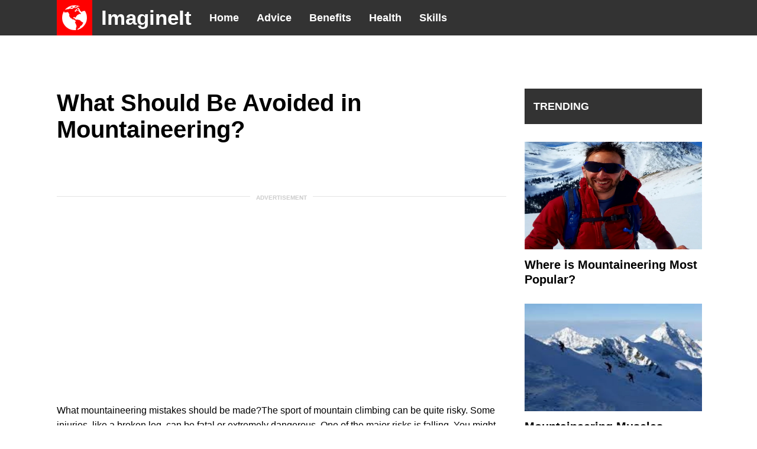

--- FILE ---
content_type: text/html; charset=UTF-8
request_url: http://habertek.net/what-should-be-avoided-in-mountaineering/
body_size: 4750
content:

<!doctype html>
<html lang="en-US">
<head>
<meta http-equiv="Content-Type" content="text/html; charset=utf-8" />
<meta name="viewport" content="width=device-width,minimum-scale=1.0" />
<title>What Should Be Avoided in Mountaineering? &#8211; Page 7 &#8211; ImagineIt</title>
<link rel="stylesheet" data-them="" href="/theme/4_viralpro/css/style.css" type="text/css" media="all" />
<link rel="stylesheet" href="/theme/4_viralpro/css/responsive.css" type="text/css" media="all" />
<link href="/theme/4_viralpro/css/socialpic.min.css" rel="stylesheet">
<link rel="stylesheet" href="/theme/4_viralpro/css/font-awesome.min.css">
<link href="/theme/4_viralpro/css/diy.css" rel="stylesheet">
<link href="/theme/4_viralpro/css/ads.css" rel="stylesheet">
<script async src="https://pagead2.googlesyndication.com/pagead/js/adsbygoogle.js?client=ca-pub-7773793560871851"
     crossorigin="anonymous"></script>
</head>




<body>


	<div class="header">
		<div class="header-container">
				<a href='/' rel='home'><div class="logo-icon"><img src='/theme/4_viralpro/css/earth-icon.png'/></div><div class="logo-text">ImagineIt</div></a>

<div class="header-left"><div class="header-nav"><ul id="menu-header-menu" class="menu">
<li class="menu-item menu-item-type-taxonomy menu-item-object-category menu-item-1604"><a href="/">Home</a></li>
<li class="menu-item menu-item-type-taxonomy menu-item-object-category menu-item-1604"><a href="/category/advice/">Advice</a></li>
<li class="menu-item menu-item-type-taxonomy menu-item-object-category menu-item-1604"><a href="/category/mountaineering-benefits/">Benefits</a></li>
<li class="menu-item menu-item-type-taxonomy menu-item-object-category menu-item-1604"><a href="/category/health/">Health</a></li>
<li class="menu-item menu-item-type-taxonomy menu-item-object-category menu-item-1604"><a href="/category/mountaineering-skills/">Skills</a></li>
</ul></div></div>
				

</div>
</div>
<div class="clear"></div>

<div class="wrapper">


<div class="post-content">
	
<div class="single-title"><h1><span>What Should Be Avoided in Mountaineering?</span></h1></div>

<div class="clear"></div>
<div class="divider-heading-container2 divider-heading2 recommended-heading2"><span>Advertisement</span></div><div style="margin-top:10px;margin-bottom:50px;text-align:center;font-size:18px;"><!-- a42-1 -->
<ins class="adsbygoogle"
     style="display:block"
     data-ad-client="ca-pub-7773793560871851"
     data-ad-slot="5302036404"
     data-ad-format="auto"
     data-full-width-responsive="true"></ins>
<script>
     (adsbygoogle = window.adsbygoogle || []).push({});
</script></div>

<div class="single">
<p>What mountaineering mistakes should be made?The sport of mountain climbing can be quite risky. Some injuries, like a broken leg, can be fatal or extremely dangerous.
One of the major risks is falling. You might easily die from it, particularly if you fall into a "no-fall zone." By reading route descriptions, speaking with more seasoned climbers, and getting practice on easier terrain, you can prevent this.</p>
<h2>Weather</h2>
<p><img decoding="async" src="https://img.habertek.net/2023/08/1696841724-105.webp_WH_800x600px.webp" /><div class="divider-heading-container2 divider-heading2 recommended-heading2"><span>Advertisement</span></div><div style="margin-top:10px;margin-bottom:50px;text-align:center;font-size:18px;"><!-- a42-2 -->
<ins class="adsbygoogle"
     style="display:block"
     data-ad-client="ca-pub-7773793560871851"
     data-ad-slot="2675873062"
     data-ad-format="auto"
     data-full-width-responsive="true"></ins>
<script>
     (adsbygoogle = window.adsbygoogle || []).push({});
</script></div>
One of the most frequent risks to mountaineering is bad weather, which can quickly make a trip perilous. Planning carefully is the best way to reduce this danger. Before embarking on a hike, this entails assessing the conditions both now and in the future and noting any mountaineering risks or safety advice that might be relevant to your selected path.
Having a fallback plan is also essential in case the weather worsens. This can entail taking a detour, locating a secure location to wait out the storm, or even going around. It takes skill to interpret mountain weather, but it's important to recognize the warning signals, which include strong winds and lenticular clouds, sometimes known as Hogsback clouds.</p>
<h2>Avalanche</h2>
<p><img decoding="async" src="https://img.habertek.net/2023/08/1696836569-098_WH_800x600px.webp" />
Another serious risk to mountaineering that might claim the lives of even the most seasoned climbers is an avalanche. This is so that they won't be able to breathe until the snow suffocates them. Fortunately, this hazard can be avoided by selecting a path that considers the current risk of avalanches and by staying on slopes where there isn't a significant chance of slides.
Slopes with slope angles (30–45 degrees) where avalanches frequently occur are the most dangerous. To reduce the risk of an accident, avoid traveling on these kinds of slopes whenever you can, and if you must, do it one at a time, spaced 10 meters apart.
Altitude sickness is another risky mountaineering hazard that can result in weakness, exhaustion, flu-like symptoms, dizziness, and a loss of critical thinking capacity. It is best prevented by carrying a supply of bottled oxygen or by gradually climbing mountains over several days.</p>
<h2>Falling Rocks</h2>
<p><img decoding="async" src="https://img.habertek.net/2023/07/1696849988-989_WH_800x600px.webp" />
One of the main risks is falling rocks, which can be very hazardous when coming down from a steep cliff. Should a rock strike your head, you might pass away right away.
By exercising caution when approaching steep cliffs and seeking refuge in natural areas, you can reduce the risk. It's also critical to keep an ear out for any rumbles that could indicate an impending rockfall.
Because of weather patterns and erosion, certain climbing crags can be riskier than others. For instance, a rockfall in the winter or spring can be triggered by a tiny snow avalanche. Additionally, you can lower your risk by staying out of couloirs and valleys where rocks could ricochet. Prior to climbing the mountains, you should also allow yourself enough time to acclimate. By doing this, the chance of altitude sickness—which can result in weariness, lightheadedness, and flu-like symptoms—will be reduced.</p>
<h2>Dehydration</h2>
<p><img decoding="async" src="https://img.habertek.net/2023/07/1696850411-106_WH_800x600px.webp" />
Another major risk that mountaineers encounter, especially at higher elevations, is dehydration. Numerous issues, such as weariness, flu-like symptoms, dizziness, and a general lack of critical thinking capacity, might result from this.
Proper acclimatization, which involves climbing gradually over several days and only ascending as far as your body can tolerate, is the best defense against dehydration. Canisters of oxygen are also something you can carry; however, this is usually saved for dire situations.
Even if you don't feel thirsty, it's still crucial to take frequent pauses and drink enough water. This can have a significant impact on your endurance and general performance over time. Last but not least, always pay attention to your equipment. It's easy to ignore little problems that could quickly escalate into a catastrophic catastrophe.</p>
<h2>Injury</h2>
<p><img decoding="async" src="https://img.habertek.net/2023/07/1696850415-109_WH_800x600px.webp" />
Another reason mountaineering is regarded as one of the riskiest pastimes is injuries, which can be prevented with adequate planning and preparation. This entails choosing a route that suits the terrain, the weather, and your level of fitness. It's also critical to know your equipment and know how to operate it correctly. By doing this, you will be less likely to make mistakes that could end in hurting yourself, such as using an ice axe as a crowbar or ascending a belay station without the leader's assistance.
Altitude sickness (including pulmonary edema, or fluid accumulation in the lungs), rotator cuff tears (caused by spending a lot of time with your arms extended over your head), and navigational errors (which can be fatal) are some of the most frequent illnesses. With the right preparation, instruction, and equipment maintenance, all of these are avoidable.</p>
</div>

		
<div class="clear"></div>









<div class="widget-title2">You May Like</div>  
<div class="clear"></div>

<div class="home-post">
		<a href="/is-50-too-old-to-start-mountaineering/">
			<div class="post">
				<div class="post-thumb">
					<img src="https://img.habertek.net/2023/09/1696821246-35slt.webp" />
                </div>
				<div class="clear"></div>
				<div class="post-title">
					<h2><span>Is It Too Late to Begin Mountaineering at 50?</span></h2>
				</div>
			</div>
		</a>
</div>

<div class="home-post">
		<a href="/pros-and-cons-of-hiking-mountains/">
			<div class="post">
				<div class="post-thumb">
					<img src="https://img.habertek.net/2023/08/1696837500-slt68.webp" />
                </div>
				<div class="clear"></div>
				<div class="post-title">
					<h2><span>Pros and Cons of Hiking Mountains</span></h2>
				</div>
			</div>
		</a>
</div>

<div class="clear"></div>

<div class="divider-heading-container2 divider-heading2 recommended-heading2"><span>Advertisement</span></div><div style="margin-top:10px;margin-bottom:50px;text-align:center;font-size:18px;"><!-- a42-3 -->
<ins class="adsbygoogle"
     style="display:block"
     data-ad-client="ca-pub-7773793560871851"
     data-ad-slot="6423546385"
     data-ad-format="auto"
     data-full-width-responsive="true"></ins>
<script>
     (adsbygoogle = window.adsbygoogle || []).push({});
</script></div>

<div class="clear"></div>

<div class="home-post">
		<a href="/how-to-avoid-injuries-during-mountain-climbing/">
			<div class="post">
				<div class="post-thumb">
					<img src="https://img.habertek.net/2023/09/1696756537-slt8.webp" />
                </div>
				<div class="clear"></div>
				<div class="post-title">
					<h2><span>How To Avoid Injuries During Mountain Climbing</span></h2>
				</div>
			</div>
		</a>
</div>

<div class="home-post">
		<a href="/mountaineering-is-it-male-dominated/">
			<div class="post">
				<div class="post-thumb">
					<img src="https://img.habertek.net/2023/09/1696821248-slt38.webp" />
                </div>
				<div class="clear"></div>
				<div class="post-title">
					<h2><span>Is mountaineering predominantly done by men?</span></h2>
				</div>
			</div>
		</a>
</div>

<div class="home-post">
		<a href="/the-challenges-of-being-a-mountaineer/">
			<div class="post">
				<div class="post-thumb">
					<img src="https://img.habertek.net/2023/07/1696852723-slt121.webp" />
                </div>
				<div class="clear"></div>
				<div class="post-title">
					<h2><span>The Challenges of Being a Mountaineer</span></h2>
				</div>
			</div>
		</a>
</div>

<div class="home-post">
		<a href="/why-do-i-feel-better-in-the-mountains/">
			<div class="post">
				<div class="post-thumb">
					<img src="https://img.habertek.net/2023/08/1696842002-slt84.webp" />
                </div>
				<div class="clear"></div>
				<div class="post-title">
					<h2><span>Why Do I Feel Better in the Mountains?</span></h2>
				</div>
			</div>
		</a>
</div>

<div class="home-post">
		<a href="/are-people-happier-in-the-mountains/">
			<div class="post">
				<div class="post-thumb">
					<img src="https://img.habertek.net/2023/08/1696842000-slt83.webp" />
                </div>
				<div class="clear"></div>
				<div class="post-title">
					<h2><span>Are People Happier in the Mountains?</span></h2>
				</div>
			</div>
		</a>
</div>

<div class="home-post">
		<a href="/is-30-too-old-to-start-mountaineering/">
			<div class="post">
				<div class="post-thumb">
					<img src="https://img.habertek.net/2023/09/1696756229-slt1.webp" />
                </div>
				<div class="clear"></div>
				<div class="post-title">
					<h2><span>Is 30 Too Old to Start Mountaineering?</span></h2>
				</div>
			</div>
		</a>
</div>

<div class="home-post">
		<a href="/how-to-get-started-in-mountaineering/">
			<div class="post">
				<div class="post-thumb">
					<img src="https://img.habertek.net/2023/07/1696851554-slt112.webp" />
                </div>
				<div class="clear"></div>
				<div class="post-title">
					<h2><span>How to Begin Climbing Mountains</span></h2>
				</div>
			</div>
		</a>
</div>

<div class="home-post">
		<a href="/why-are-mountains-inspiring/">
			<div class="post">
				<div class="post-thumb">
					<img src="https://img.habertek.net/2023/08/1696848855-slt96.webp" />
                </div>
				<div class="clear"></div>
				<div class="post-title">
					<h2><span>Why do mountains motivate people?</span></h2>
				</div>
			</div>
		</a>
</div>

<div class="home-post">
		<a href="/how-do-i-prepare-myself-for-mountaineering/">
			<div class="post">
				<div class="post-thumb">
					<img src="https://img.habertek.net/2023/08/1696824928-slt48.webp" />
                </div>
				<div class="clear"></div>
				<div class="post-title">
					<h2><span>How Can I Get Ready for a Mountaineering Trip?</span></h2>
				</div>
			</div>
		</a>
</div>

<div class="home-post">
		<a href="/can-i-start-mountaineering-at-40/">
			<div class="post">
				<div class="post-thumb">
					<img src="https://img.habertek.net/2023/08/1696836266-slt62.webp" />
                </div>
				<div class="clear"></div>
				<div class="post-title">
					<h2><span>Can a 40-year-old begin mountaineering?</span></h2>
				</div>
			</div>
		</a>
</div>

<div class="clear"></div>

</div> 


	
<div class="sidebar">	


<div class="clear"></div>

<h3 class="widget-title">Trending</h3>    


<a href="/where-is-mountaineering-most-popular/">
	<div class="random-posts-widget-sidebar">
		<ul><li>
<div class="post-thumb-medium">
	 <img src="https://img.habertek.net/2023/07/1696852086-slt116.webp" />
<h4>Where is Mountaineering Most Popular?</h4>
</div>
		 </li></ul>
 </div>
</a>

<a href="/mountaineering-muscles/">
	<div class="random-posts-widget-sidebar">
		<ul><li>
<div class="post-thumb-medium">
	 <img src="https://img.habertek.net/2023/09/1696823476-slt42.webp" />
<h4>Mountaineering Muscles</h4>
</div>
		 </li></ul>
 </div>
</a>

<a href="/safest-mountain-to-climb/">
	<div class="random-posts-widget-sidebar">
		<ul><li>
<div class="post-thumb-medium">
	 <img src="https://img.habertek.net/2023/08/1696842779-slt93.webp" />
<h4>Safest Mountain to Climb</h4>
</div>
		 </li></ul>
 </div>
</a>

<a href="/how-to-practice-mountaineering/">
	<div class="random-posts-widget-sidebar">
		<ul><li>
<div class="post-thumb-medium">
	 <img src="https://img.habertek.net/2023/09/1696758359-slt21.webp" />
<h4>How to Practice Mountaineering</h4>
</div>
		 </li></ul>
 </div>
</a>

<a href="/pros-and-cons-of-hiking-mountains/">
	<div class="random-posts-widget-sidebar">
		<ul><li>
<div class="post-thumb-medium">
	 <img src="https://img.habertek.net/2023/08/1696837500-slt68.webp" />
<h4>Pros and Cons of Hiking Mountains</h4>
</div>
		 </li></ul>
 </div>
</a>

  
 
<div class="clear"></div>
 
</div>
</div>
<div class="clear"></div>


<div class="footer2">


<p>@ 2023 <?=ImagineIt;?>. Copyright All Rights</p>
<p>
<a href="/contact-us/">Contact Us</a>&nbsp;
<a href="/about-us/">About Us</a>&nbsp;
<a href="/terms-of-use/">Terms of Use</a>&nbsp;
<a href="/privacy-policy/">Privacy Policy</a>&nbsp;
</p>

</div>



 

<script defer src="https://static.cloudflareinsights.com/beacon.min.js/vcd15cbe7772f49c399c6a5babf22c1241717689176015" integrity="sha512-ZpsOmlRQV6y907TI0dKBHq9Md29nnaEIPlkf84rnaERnq6zvWvPUqr2ft8M1aS28oN72PdrCzSjY4U6VaAw1EQ==" data-cf-beacon='{"version":"2024.11.0","token":"c4b0246b567440c2bf2cb48a7240092a","r":1,"server_timing":{"name":{"cfCacheStatus":true,"cfEdge":true,"cfExtPri":true,"cfL4":true,"cfOrigin":true,"cfSpeedBrain":true},"location_startswith":null}}' crossorigin="anonymous"></script>
</body>
</html>

--- FILE ---
content_type: text/html; charset=utf-8
request_url: https://www.google.com/recaptcha/api2/aframe
body_size: 267
content:
<!DOCTYPE HTML><html><head><meta http-equiv="content-type" content="text/html; charset=UTF-8"></head><body><script nonce="-fXuBujzHcSAS6e_0zSrtw">/** Anti-fraud and anti-abuse applications only. See google.com/recaptcha */ try{var clients={'sodar':'https://pagead2.googlesyndication.com/pagead/sodar?'};window.addEventListener("message",function(a){try{if(a.source===window.parent){var b=JSON.parse(a.data);var c=clients[b['id']];if(c){var d=document.createElement('img');d.src=c+b['params']+'&rc='+(localStorage.getItem("rc::a")?sessionStorage.getItem("rc::b"):"");window.document.body.appendChild(d);sessionStorage.setItem("rc::e",parseInt(sessionStorage.getItem("rc::e")||0)+1);localStorage.setItem("rc::h",'1769709841549');}}}catch(b){}});window.parent.postMessage("_grecaptcha_ready", "*");}catch(b){}</script></body></html>

--- FILE ---
content_type: text/css
request_url: http://habertek.net/theme/4_viralpro/css/style.css
body_size: 4259
content:

html, body{
	font-family: sans-serif;
	font-size: 16px;
	font-weight: normal;
	width: 100%;
	background: #fff;
	color: #000;
	margin: 0;
	padding: 0;
}

.clear{
	clear: both;
}

a{
	font-size: 16px;
	font-weight: normal;
	text-decoration: none;
	color: #000;
}

a:hover{
	color: #ff0000;
}

h1, h2, h3, h4, h5, h6, .logo-text, .header-nav a, .single-info, .single-info-item a, .footer, .sidebar, .share, .share-bottom{
	font-family: 'Proxima Nova', sans-serif;
}

h1{	
	font-size: 40px;
	width: 100%;
	float: left;
	margin: 0;
}

h2{
	font-size: 18px;
	font-weight: bold;
    margin: 0 0 25px 0;
    line-height: 25px;
    float: left;
}

h3{
	font-size: 26px;
	font-weight: bold;
	line-height: 30px;
	margin: 0;
	padding: 0;
}

h4{
	font-size: 20px;
	line-height: 25px;
	font-weight: bold;
	margin: 0;
	padding: 10px 0 0 0;
}

h5{
	font-weight: bold;
	font-size: 20px;
	padding: 15px 0;
	margin: 0;
}

p{
	padding: 0;
}

ul{
	margin: 0;
	padding: 0;
}

li{
	list-style:none;
	padding: 0;
	margin:0;
}

li a:hover{
	text-decoration: none;
}

ol{
	margin: 0;
	padding: 0;
}

a:active{
	text-decoration:none;
}

a:selected{
	text-decoration:none;
}

img{
}

a img{
	text-decoration: none;
	margin: 0px;
}

.wrapper{
	width: 1113px;
	margin: auto;
}

.header{
	width: 100%;
    height: 60px;
	margin: auto;


     background: #333;
}

.header-container{
	width: 1088px;
	margin: auto;
}

.logo-image img{
   max-width: 260px;
   max-height: 48px;
   padding: 5px 0;
   float: left;
}

.logo-text{
	height: 60px;
	line-height: 60px;
	text-align: center;
	font-size: 35px;
	line-height: 60px;
	font-weight: bold;
	float: left;
	padding: 0 15px;
	color: #fff;
}

.logo-icon{
	width: 60px;
	height: 60px;
	line-height: 60px;
	float: left;
	background: #ff0000;
}

.logo-icon img{
   width: 42px;
   height: 42px;
   padding: 9px;
   float: left;
}

.header-left{
	float: left;
}

.header-right{
	float: right;
	width: 200px;
	height: 60px;
	position:relative;
}

.header-nav:after {
   content: "";
   display: table;
   clear: both;
}

.header-nav ul {
   padding: 0;
   margin: 0;
   list-style: none;
   position: relative;
}

.header-nav ul li {
   margin: 0px;
   display: inline-block;
   float: left;
}

.header-nav a {
   display:block;
   padding:0 15px;
   font-weight: bold;
   font-size: 18px;
   line-height: 60px;
   text-decoration: none;
   height: 60px;
   color: #fff;
}

.header-nav a:hover, .logo-text:hover{
	color: #000;
	background: #fff;	
}

.header-nav ul ul {
   display: none;
   position: absolute;
}

.header-nav ul li:hover > ul {
   display:inherit;
   background: #333;
}

.header-nav ul ul li {
   min-width: 220px;
   float: none;
   display: list-item;
   position: relative;
}

.header-nav ul ul ul {
   margin-top: -60px !important;
   position: absolute;
   left: 100%;
}

li > a:after { 
   content: "\f0d7";
   font-size: 16px;
   font-family: FontAwesome;
   padding: 0 0 0 10px;
}
li > a:only-child:after { 
	content: ""; 
	padding: 0;
}

li .menu-item-has-children > a:after{
   content: "\f0da";
   font-size: 16px;
   font-family: FontAwesome;
   padding: 0 0 0 10px;
}

.header-post-nav{
	float: left;
	height: 60px;
	margin: 0;
}

#category-select{
	position: relative;
	float: left;
	margin: 12px 15px;
	overflow: hidden;
	display: none;
}

#category-select .fa-bars{
    font-size: 35px;
}

#category-select select{
    position: absolute;
    opacity: 0;
    left: 0;
    top: 0;
    height: 100%;
    width: 100%;
    padding: 30px;
    float: left;
    border: 1px solid #3D3D3D;
}

.fa{
	color: #fff;
}

.fa:hover{
	color: #fff;
}

.fa-chevron-left:hover, .fa-chevron-right:hover, .fa-random:hover, .fa-search:hover{
	opacity: 0.8;
}

.prev-post{
	float: left;
}

.next-post{
	float: left;
}

.random-post{
	float: left;
	margin: 0 0 0 20px;
}

.search-form {
	position: absolute;
	right: 0px;
	top: -10px;
}

.search-form ::-webkit-input-placeholder{
	color: #fff;
}

.search-field {
	background-color: transparent;
	background-repeat: no-repeat;
	border: none;
	cursor: pointer;
	height: 58px;
	width: 32px;
	margin: 0;
	padding: 0 0 0 40px;
	position: relative;
	-webkit-transition: width 200ms ease, background 200ms ease;
	transition:         width 200ms ease, background 200ms ease;
	float: right;
	font-size: 16px;
	font-weight: bold;
	color: #fff;
}

.search-field:focus{
	cursor: text;
	outline: 0;
	height: 58px;
	line-height: 58px;
	width: 300px;
	background: #333;
}

.search-submit {
	display: none;
}

input[type="search"] {
 	-webkit-appearance: textfield;
}

input[type="search"]::-webkit-search-decoration,
input[type="search"]::-webkit-search-cancel-button,
input[type="search"]::-webkit-search-results-button,
input[type="search"]::-webkit-search-results-decoration { display: none; }

.home-content{
	width: 1113px;
	text-align: center;
	margin: 75px 0 0 0;
}

.post-content{
	width: 760px;
	float: left;
	margin: 60px 0 0 0;
	padding-left: 12px;
}

.post-content p{
	line-height: 25px;
}

.single h3{
	margin: 30px 0;
}

.nav{
   margin:  0;
   text-align: center;
   line-height: 60px;
   padding: 0;
}

.navlink a{
	font-size: 20px;
	font-weight: bold;
	margin: 30px 0;
}

#infscr-loading img{
	margin: 60px 0 0 0;
}

.post{
	width: 346px;
	height: 300px;
	position: relative;
	display: inline-block;
	float:left;
	padding: 15px 12.5px;
	text-align: left;
}

.post-thumb{
	width: 346px;
	height: 210px;
	background: #ff0000;
}

.post-thumb img{
	width: 346px;
	height: 210px;
}

.post-thumb-small{
    width: 204px;
    height: 124px;
    background: #ff0000;
}

.post-thumb-medium{
	width: 300px;
	height: 182px;
	background: #ff0000;
}

.post:hover img{
	opacity: 0.8;
}

.no-thumb{
	background: #ddd;
	width: 100%;
	height: 100%;
	line-height: 210px;
	text-align: center;
	font-size: 22px;
	font-weight: bold;
	color: #333;
}

.post-title{
	width: 346px;
	padding-top: 15px;
	float: left;
}

.post-title h2{
	font-size: 20px;
	font-weight: bold;
	line-height: 25px;
}

.post-desc{
	width: 346px;
	float: left;
	color: #000;
}

.post-views{
	float: right;
	padding-right: 20px;
}

.sidebar{
	float: right;
	margin:60px 0 0 0;
	width: 300px;
	padding-right: 10px;
}

.widget-title{
	width: 270px;
	font-size: 18px;
	font-weight: bold;
	padding: 15px;
	margin: 30px 0 0 0;
	text-transform: uppercase;
	text-align: left;
	background: #333;
	color: #fff;
}

.widget-title-top-bottom{
	font-size: 30px;
	font-weight: bold;
	background: #333;
	padding: 20px;
	margin: 30px 10px 20px 10px;
	color: #fff;
	text-transform: uppercase;
	text-align: left;
}

h3.post-ads{
	margin: 30px 0 -30px 0;
    text-align: center;
    font-size: 14px;
    font-weight: normal;
    text-transform: uppercase;
}

.sidebar li{
	padding: 0;
}

.sidebar li a{
	font-size: 16px;
	padding:0 0 30px 0;
	font-weight: bold;
	display: block;
}

.random-container-top{
	width: 1113px;
	text-align: center;
	margin: 75px 0 -70px 0;
	float: left;
}

.random-container-bottom{
	width: 1113px;
	text-align: center;
	margin: 0 0 35px 0;
	float: left;
}

.random-container-top h4{
	display: none;
	font-size: 14px;
	line-height: 18px;
   background: linear-gradient( to bottom, rgba(0, 0, 0, 0), rgba(0, 0, 0, 0.9) );
   text-shadow: 0px 1px 0px #000;
   bottom: 11px;
   position: absolute;
   color: #FFF;
   width: 184px;
   padding: 7px 10px;
}

.random-container-bottom h4{
	width: 346px;
   float: left;
   font-size: 20px;
   font-weight: bold;
   line-height: 25px;
   padding: 10px 0 0 0;
}

.random-posts-widget-sidebar{
	margin: 30px 0 0 0;
	width: 300px;
	position: relative;
    display: inline-block;
}

.random-posts-widget-sidebar li{
	padding: 0;
	list-style: none;
}

.random-posts-widget-sidebar img{
	width: 300px;
	height: 182px;
}

.random-posts-widget-top{
	width: 204px;
	height: 115px;
   position: relative;
   float: left;
	padding: 15px 7px 20px 11px;
   text-align: left;
}

.post-thumb-small:hover h4{
	display: block !important;
}

.random-posts-widget-top img{
	width: 204px !important;
	height: 124px;
	position: relative;
}

.random-posts-widget-bottom{
	width: 346px;
   height: 300px;
   position: relative;
   display: inline-block;
   float: left;
   padding: 15px 12.5px;
   text-align: left;
}

.random-posts-widget-bottom img{
	width: 346px;
	height: 210px;
}

.random-posts-widget-sidebar li:hover img, .random-posts-widget-top li:hover img, .random-posts-widget-bottom li:hover img{
	opacity: 0.8;
}

.single-title{
	margin: 32px 0px;
	float: left;
}

.single-info{
	width: 100%;
	line-height: 50px;
	float: left;
	background: #f1f1f1;
	font-size: 16px;
	font-weight: normal;
	text-transform: uppercase;
}

.single-info a{
	font-size: 16px;
	font-weight: normal;
	text-transform: uppercase;
}

.single-info-edit{
	width: 100%;
	line-height: 50px;
	height: 50px;
	float: left;
	background: #f1f1f1;
	border-top: 1px solid #d2d2d2;
	font-size: 16px;
	font-weight: normal;
	text-transform: uppercase;
}

.single-info-item{
   float: left;
   padding: 0px 15px;
   line-height: 50px;
   height: 50px;
}

.single-info-bottom{
	margin: 25px 0;
	width: 100%;
	line-height: 50px;
	height: 50px;
	float: left;
	background: #f1f1f1;
	font-size: 16px;
	font-weight: normal;
	text-transform: uppercase;
}

.icon-date{
	float: left;
	margin-right: 10px;
}

.icon-date:after{
	content: "\f073";
	font-size: 22px;
    font-family: FontAwesome;
}

.icon-author{
	float: left;
	margin-right: 10px;
}

.icon-author:after{
	content: "\f007";
	font-size: 22px;
    font-family: FontAwesome;
}

.icon-category{
	float: left;
	margin-right: 10px;
}

.icon-category:after{
	content: "\f15c";
	font-size: 22px;
    font-family: FontAwesome;
}

.icon-comment{
	float: left;
	margin-right: 10px;
}

.icon-comment:after{
	content: "\f086";
	font-size: 22px;
   font-family: FontAwesome;
}


.icon-tag{
	float: left;
	margin-right: 10px;
}

.icon-tag:after{
	content: "\f02c";
	font-size: 22px;
    font-family: FontAwesome;
}

.icon-trash{
	float: left;
	margin-right: 10px;
}

.icon-trash:after{
	content: "\f1f8";
	font-size: 22px;
   font-family: FontAwesome;
}

.icon-edit{
	float: left;
	margin-right: 10px;
}

.icon-edit:after{
	content: "\f040";
	font-size: 22px;
    font-family: FontAwesome;
}

.share{
	margin: 25px 0 0 0;
	height: 50px
}

.share-bottom{
	margin: 25px 0;
	height: 50px;
}

.share-facebook{
	width: 236.5px;
	height: 50px;
	line-height: 50px;
	float: left;
	background: #3B5998;
	color: #fff;
	text-align: center;
	font-size: 18px;
	font-weight: bold;
	margin-right: 25px;
}

.share-facebook:after{
	content: "\f09a";
	font-size: 26px;
   font-family: FontAwesome;
   float: left;
	margin:  0 0 0 20px;
}

.share-twitter{
	width: 236.5px;
	height: 50px;
	line-height: 50px;
	float: left;
	background: #55ACEE;
	color: #fff;
	text-align: center;
	font-size: 18px;
	font-weight: bold;
	margin-right: 25px;
}

.share-twitter:after{
	content: "\f099";
	font-size: 26px;
    font-family: FontAwesome;
    float: left;
	margin:  0 0 0 20px;
}

.share-google{
	width: 236.5px;
	height: 50px;
	line-height: 50px;
	float: left;
	background: #E93F2E;
	color: #fff;
	text-align: center;
	font-size: 18px;
	font-weight: bold;
}

.share-google:after{
	content: "\f0d5";
	font-size: 26px;
    font-family: FontAwesome;
    float: left;
	margin:  0 0 0 20px;
}

.share-facebook:hover, .share-twitter:hover, .share-google:hover{
	opacity: 0.8;
	cursor: pointer;
	color: white;
}

.single{
	margin-top: 30px;
}

.single img{
	max-width: 100%;
	width: 760px; /*DEVELOPMENT*/
	height: auto;
	margin: 0;
}

.footer{
	width: 100%;
	height: 60px;
	line-height: 60px;
	margin: 120px 0 0 0;
	font-weight: bold;
	font-size: 16px;
	bottom: 0;
	background: #333;
	color: #fff;
}

.footer-container{
	width: 1088px;
    margin: auto;
}

.footer a{
	font-weight: bold;
	font-size: 16px;
	color: #fff;
}

.footer a:hover{
	color: #fff;
	opacity: 0.8;
}

.footer-copy{
	float: left;
	line-height: 60px;
}

.footer-nav{
	float: right;
	line-height: 60px;
}

.footer-nav li{
	float: right;
	line-height: 60px;
	padding: 0 0 0 30px;
}

#gallery-1 {
	background: #f1f1f1;
	padding-top: 10px;
	margin:30px 0 !important;
	border-bottom: 2px solid #E2E2E2;
}

#gallery-1 img{
	border: none !important;
	width: 100%;
}

#gallery-1 .gallery-item{
	float: left;
	text-align: center;
	width: 133px !important;
	height: auto;
	padding: 0 0 0 10.5px;
	margin: 0 0 5px 0 !important;
}


.video-container {
	position: relative;
	padding-bottom: 56.25%; 
	height: 0; 
	overflow: hidden;
}

.video-container iframe, .video-container object, .video-container embed, .video-container video { 
	position: absolute; 
	top: 0; 
	left: 0; 
	width: 100%; 
	height: 100%; 
}

.black{
	color: black !important;
}

.material-icons{
	float: left;
	margin-right: 7px;
}

.scrolltop {
	display:none;
	width:100%;
	margin:0 auto;
	position:fixed;
	bottom: 20px;
	right: 20px;	
}

.scroll {
	position:absolute;
	right: 20px;
	bottom: 20px;
	text-align: center;
	margin: 0 0 0 0;
	cursor:pointer;
	transition: 0.5s;
	-moz-transition: 0.5s;
	-webkit-transition: 0.5s;
	-o-transition: 0.5s; 	
}

.scroll:hover {
	opacity: 1;
	transition: 0.5s;
	-moz-transition: 0.5s;
	-webkit-transition: 0.5s;
	-o-transition: 0.5s; 		
}

.scroll:hover .fa {
	padding-top:-10px;
}

.scroll .fa {
	font-size: 65px;
	opacity: 0.5;
	margin-top:-5px;
	margin-left:1px;
	transition: 0.5s;
	-moz-transition: 0.5s;
	-webkit-transition: 0.5s;
	-o-transition: 0.5s;	
	color: #333;
}

.scroll .fa:hover{
	opacity: 1;
	color: #ff0000;
}

.subscribe-widget{
	width: 270px;
   background: #333;
   padding: 15px;
   margin: 30px 0 0 0;
}

.text_first{
   font-size: 30px;
   color: #fff;
   line-height: 33px;
   text-align: center;
   text-transform: uppercase;
   margin-bottom: 0;
   font-weight: bold;
}

.text_second{
	color: #fff;
	font-size: 16px !important;
   padding: 10px 0 15px 0;
   text-align: center;
   margin-bottom: 0;
   font-weight: normal !important;
}

.subscribe-email{
	width: 100% !important;
   height: 40px;
   line-height: 40px;
   border: none;
   font-size: 16px;
   padding: 0 !important;
   background: #fff;
   color: #000 !important;
   text-indent: 0 !important;
   text-align: center;
}

.subscribe-button{
	width: 100% !important;
   margin: 0;
   height: 40px;
   line-height: 40px;
   border-radius: 0 !important;
   background: #fff;
   color: #333;
   text-transform: uppercase;
   font-family: 'Proxima Nova', sans-serif;
   font-size: 20px !important;
   font-weight: bold;
   padding: 0 !important;
   border: 0px;
}

.subscribe-button:hover{
	opacity: 0.8;
	cursor: pointer;
}

.error{
   font-size: 16px;
   padding: 15px 0 0 0;
   text-align: center;
   margin-bottom: 0;
}

.success{
   font-size: 16px;
   padding: 10px 0 0 0;
   text-align: center;
   margin-bottom: 0;
}

.fa-2x{
	font-size: 35px !important;
	line-height: 60px !important;
   height: 60px;
   width: 35px;
   padding: 0;
   margin: 0;
}

.fa-2x:hover{
	color: #fff;
}

.social-icons{
	width: 316px;
	margin: 30px 0 0 0;
	
}

.social-icons li{
	width: 64px;
	height: 64px;
	float: left;
	margin: 0 14.7px 15px 0;
}

.social-icons li:hover{
	opacity: 0.8;
}

.social-facebook:after{
   content: "\f082";
   font-size: 64px;
   font-family: FontAwesome;
}

.social-email:after{
   content: "\f01c";
   font-size: 64px;
   font-family: FontAwesome;
}

.social-gplus:after{
   content: "\f0d4";
   font-size: 64px;
   font-family: FontAwesome;
}

.social-pinterest:after{
   content: "\f0d3";
   font-size: 64px;
   font-family: FontAwesome;
}

.social-linkedin:after{
   content: "\f08c";
   font-size: 64px;
   font-family: FontAwesome;
}

.social-stumbleupon:after{
   content: "\f1a4";
   font-size: 64px;
   font-family: FontAwesome;
}

.social-twitter:after{
   content: "\f081";
   font-size: 64px;
   font-family: FontAwesome;
}

.social-youtube:after{
   content: "\f166";
   font-size: 64px;
   font-family: FontAwesome;
}

.social-flickr:after{
   content: "\f16e";
   font-size: 64px;
   font-family: FontAwesome;
}

.social-lastfm:after{
   content: "\f203";
   font-size: 64px;
   font-family: FontAwesome;
}

.social-tumblr:after{
   content: "\f174";
   font-size: 64px;
   font-family: FontAwesome;
}

.social-vimeo:after{
   content: "\f194";
   font-size: 64px;
   font-family: FontAwesome;
}

.social-dribbble:after{
   content: "\f17d";
   font-size: 64px;
   font-family: FontAwesome;
}

.social-rss:after{
   content: "\f143";
   font-size: 64px;
   font-family: FontAwesome;
}

.social-instagram:after{
   content: "\f16d";
   font-size: 64px;
   font-family: FontAwesome;
}

.social-picasa:after{
   content: "\f184";
   font-size: 64px;
   font-family: FontAwesome;
}

.cat-item{
	margin: 30px 0 0 0;
}

.recentcomments{
	margin: 30px 0 0 0;
}

.textwidget{
	margin: 30px 0 0 0;
}

.tagcloud{
	margin: 30px 0 0 0;
}

#not-found{
	background:#f1f1f1;
	width:760px;
	color:#999;
	padding:0 0 30px 0;
	text-align:center;
	font-size:32px;
	font-weight:bold;
}

label{
	font-size: 16px;
	font-weight: normal;
	padding:0 20px;
}

i.fa.fa-meh-o{
	font-size: 300px;
	color: #999;
	padding: 30px 0;
	text-align: center;
}

--- FILE ---
content_type: text/css
request_url: http://habertek.net/theme/4_viralpro/css/responsive.css
body_size: 1140
content:


@media only screen and (max-width: 767px) {
	
	/* HOMEPAGE */
	
	.wrapper, .home-content, .post{
		width: 300px;
		padding: 0;
	}
	
	.home-content{
		margin: 90px 0 0 0;
	}
	
	.post{
		width: 300px;
		padding: 0;
		height: auto;
	}
	
	.post-title{
		width: 300px;
		height: auto;
	}
	
	.post-thumb, .post-thumb img{
		width: 300px;
		height: 180px;
	}
	
	/* HEADER & FOOTER */
	
	.header, .footer{
		margin: 0 auto;
	}
	
	.header-container, .footer-container{
		width: 300px;
	}
	
	.header-nav,  .footer-nav{
		display: none;
	}
	.logo-text{
	  font-size: 26px;
	}
	
	.header-left{
		width: 120px;
	}
	
	.header-right{
		width: 165px;
	}
	
	#category-select{
		display: block;
	}
	
	.fa-2x{
		width: 25px;
	}
	
	.search-field:focus{
		width: 300px;
	}
	
	/* POST */
	
	.post-content{
		width: 300px;
		padding: 0;
	}

	
	h1{
		font-size: 22px;
		line-height: 25px;
	}
	
	h3{
		font-size: 18px;
		line-height: 20px;
	}
	
	.single-info, .single-info a, .single-info-edit a, .single-info-bottom, .single-info-bottom a{
		line-height: 30px;
		font-size: 14px;
	}
	
	.single-title{
		margin: 20px 0 25px 0;
	}
	
	.single img, .random-container-bottom h4{
		width: 300px;
	}
	
	.share-facebook, .share-twitter, .share-google{
		width: 300px;
		margin: 0 0 1px 0;
	}
	
	.share-bottom{
		height: auto;
		margin: 25px 0;
	}
	
	/* SIDEBAR */
	
	.sidebar{
		padding: 0;
		margin: 0;
	}
	
	.social-icons{
		width: 300px;
	}
	
	.social-icons li{
		margin: 0 11px 11px 0;
	}
	
	/* Disabled */
	
	.random-container-top,  .random-posts-widget-top, .overlay{
		display: none;
	}
	
}

/**************** Mobile Landscape ****************/

@media only screen and (min-width: 480px) and (max-width: 767px) {
	
	/* HOMEPAGE */
	
	.wrapper, .home-content, .post{
		width: 480px;
		padding: 0;
	}
	
	.home-content{
		margin: 90px 0 0 0;
	}
	
	.post{
		width: 480px;
		padding: 0;
		height: auto;
	}
	
	.post-title{
		width: 480px;
		height: auto;
	}
	
	.post-thumb, .post-thumb-medium, .random-posts-widget-sidebar img, .post-thumb img{
		width: 480px;
		height: 291px;
	}
	
	/* HEADER & FOOTER */
	
	.header, .footer{
		margin: 0 auto;
	}
	
	.header-container, .footer-container{
		width: 480px;
	}
	
	.header-nav,  .footer-nav{
		display: none;
	}
	.logo-text{
	  font-size: 26px;
	}
	
	.header-left{
		width: 120px;
	}
	
	.header-right{
		width: 165px;
	}
	
	#category-select{
		display: block;
	}
	
	.fa-2x{
		width: 25px;
	}
	
	.search-field:focus{
		width: 480px;
	}
	
	/* POST */
	
	.post-content{
		width: 480px;
		padding: 0;
	}
	
	h1{
		font-size: 22px;
		line-height: 25px;
	}
	
	h3{
		font-size: 18px;
		line-height: 20px;
	}
	
	.single-info, .single-info a, .single-info-edit a, .single-info-bottom, .single-info-bottom a{
		line-height: 30px;
		font-size: 14px;
	}
	
	.single-title{
		margin: 20px 0 25px 0;
	}
	
	.single img, .random-container-bottom h4{
		width: 480px;
	}
	
	.share-facebook, .share-twitter, .share-google{
		width: 480px;
		margin: 0 0 1px 0;
	}
	
	.share-bottom{
		height: auto;
		margin: 25px 0;
	}
	
	/* SIDEBAR */
	
	.sidebar{
		width: 480px;
		padding: 0;
		margin: 0;
	}
	
	.social-icons{
		width: 480px;
	}
	
	.widget-title, .subscribe-widget{
		width: 450px;
	}
	
	.social-icons li{
		margin: 0 16px 16px 0;
	}
	
	/* Disabled */
	
	.random-container-top,  .random-posts-widget-top, .overlay{
		display: none;
	}
	
}

/**************** Tablets ****************/

@media only screen and (min-width: 768px) and (max-width: 1113px) {
	
	/* HOMEPAGE */
	
	.wrapper, .home-content{
		width: 768px;
	}
	
	
	/* Header & Footer */
	
	.header, .footer{
		margin: 0 auto;
	}
	
	.header-container, .footer-container{
		width: 738px;
	}
	
	.header-nav, .footer-nav{
		display: none;
	}
	
	.header-left{
		width: 120px;
		background: #37a793;
	}
	
	#category-select{
		display: block;
	}

	/* POST */
	
	.post-content{
		width: 738px;
	    padding: 0;
	    margin: 60px auto 0 auto;
	    float: none;
	}
	
	.post{
		width: 46%;
		padding: 2%;
	}
	
	.post-thumb, .post-thumb img, .post-title{
		width: 100%;
		height: auto;
		margin-bottom: -5px;
	}
	
	.share-facebook, .share-twitter{
		margin: 0 14px 0 0;
	} 
	
	.share-google{
		margin: 0;
	}
	
	/* SIDEBAR */
	
	.sidebar{
		width: 738px;
		padding: 0;
		margin: auto;
		float: none;
	}
	
	.widget-title, .subscribe-widget{
		width: 708px;
	}
	
	.social-icons{
		width: 738px;
	}
	
	.social-icons li{
		margin: 0 9px 9px 0;
	}
	
	.random-posts-widget-sidebar{
		width: 339px;
		height: 300px;
		float: left;
		margin: 30px 30px 0 0;
	}
	
	.random-posts-widget-sidebar img, .post-thumb-medium{
		width: 339px;
		height: 206px;
	}
	
		/* Disabled */
	
	.random-container-top,  .random-posts-widget-top,  .overlay{
		display: none;
	}
	
}

--- FILE ---
content_type: text/css
request_url: http://habertek.net/theme/4_viralpro/css/socialpic.min.css
body_size: 268
content:
span.socialclick:hover{cursor:pointer; opacity: 0.8 !important;}div.overlay{position:absolute;top:0;left:0;opacity:0;width:100% !important;height: 98% !important; background: none !important;}div.overlay ul{width:100%;text-align:center;padding:0}div.overlay ul li{display:inline;margin:0 10px}div.wrap div.overlay:hover{opacity:1;-webkit-transition:all .5s ease .0s;-moz-transition:all .5s ease .0s;-o-transition:all .5s ease .0s;-ms-transition:all .5s ease .0s;transition:all .5s ease .0s}div.wrap{position:relative}

--- FILE ---
content_type: text/css
request_url: http://habertek.net/theme/4_viralpro/css/diy.css
body_size: 994
content:
.header, .footer, .widget-title, .widget-title-top-bottom, .search-field:focus, .header-nav ul li:hover > ul, .subscribe-widget{background: ;}
	h1, h3, .subscribe-button, .scroll .fa, .fa.fa-3x{color: ;}
	h1, h3{color: ;}
	.scroll .fa:hover{color: ;}
	.header-nav a, .fa, .footer, .footer a, .logo-text, .search-field, .widget-title, .widget-title-top-bottom, .text_first, .text_second, .search-field:focus, .search-form ::-webkit-input-placeholder{color: ;}
	.subscribe-button, {background: ;}
	.header-nav a:hover, .logo-text:hover{color: ; background: ;}
	a, .single-info-item{color: ;}
	a:hover{color: ;}
	.fa:hover{color: ;}
	.logo-icon{background: ;}
	.post-thumb, .post-thumb-small, .post-thumb-medium{background: ;}



.post-pagination{
	text-align: center;
	width: 100%;
	margin-top: 10px;
	margin-bottom: 10px;
}

.post-pagination .btn {
    padding: 15px 10px;
    font-size: 28px;
}

.col-xs-1, .col-xs-2, .col-xs-3, .col-xs-4, .col-xs-5, .col-xs-6, .col-xs-7, .col-xs-8, .col-xs-9, .col-xs-10, .col-xs-11, .col-xs-12 {
    float: left;
}

.col-xs-1, .col-sm-1, .col-md-1, .col-lg-1, .col-xs-2, .col-sm-2, .col-md-2, .col-lg-2, .col-xs-3, .col-sm-3, .col-md-3, .col-lg-3, .col-xs-4, .col-sm-4, .col-md-4, .col-lg-4, .col-xs-5, .col-sm-5, .col-md-5, .col-lg-5, .col-xs-6, .col-sm-6, .col-md-6, .col-lg-6, .col-xs-7, .col-sm-7, .col-md-7, .col-lg-7, .col-xs-8, .col-sm-8, .col-md-8, .col-lg-8, .col-xs-9, .col-sm-9, .col-md-9, .col-lg-9, .col-xs-10, .col-sm-10, .col-md-10, .col-lg-10, .col-xs-11, .col-sm-11, .col-md-11, .col-lg-11, .col-xs-12, .col-sm-12, .col-md-12, .col-lg-12 {
    position: relative;
    min-height: 1px;
    padding-left: 0;
    padding-right: 20px;
}

.col-md-8 {
    width: 98%;
}

.n-btn {
    float: left;
}

.p-btn, .n-btn{
    display: inline-block;
    padding: 5px 10px;
    border-radius: 40px;
    font-weight: 600;
    font-size: 18px;
    letter-spacing: 1.5px;
    color: #fff;
    float: left;
    width: 100%;
    text-align: center;
    background: #FB0908;
}

.p-btn:hover, .n-btn:hover{
	background: #4c585c;
}

.p-btn:active, .n-btn:active{
	opacity: 0.9;
}

.p-btn .fa-arrow-right:before, .n-btn .fa-arrow-right:before{
	color: #fff;
}


.widget-title2{
    font-family: 'Raleway', Arial, Sans-Serif;
	width: 100%;
	font-size: 22px;
	font-weight: bold;
	padding: 15px;
	margin-top: 50px;
	margin-right: 0;
	margin-bottom: 10;
	margin-left: 0;
	text-transform: uppercase;
	text-align: left;
	color: #4c585c;
}


.footer2{
	margin-top: 20px;
	margin-right: auto;
	margin-bottom: 0px;
	margin-left: auto;
	background-color: #333333;
	text-align: center;
	width: 100%;
	padding-top: 8px;
	padding-bottom: 8px;
	color: #FFFFFF;
}
.footer2 a{
	color: #FFFFFF;
}